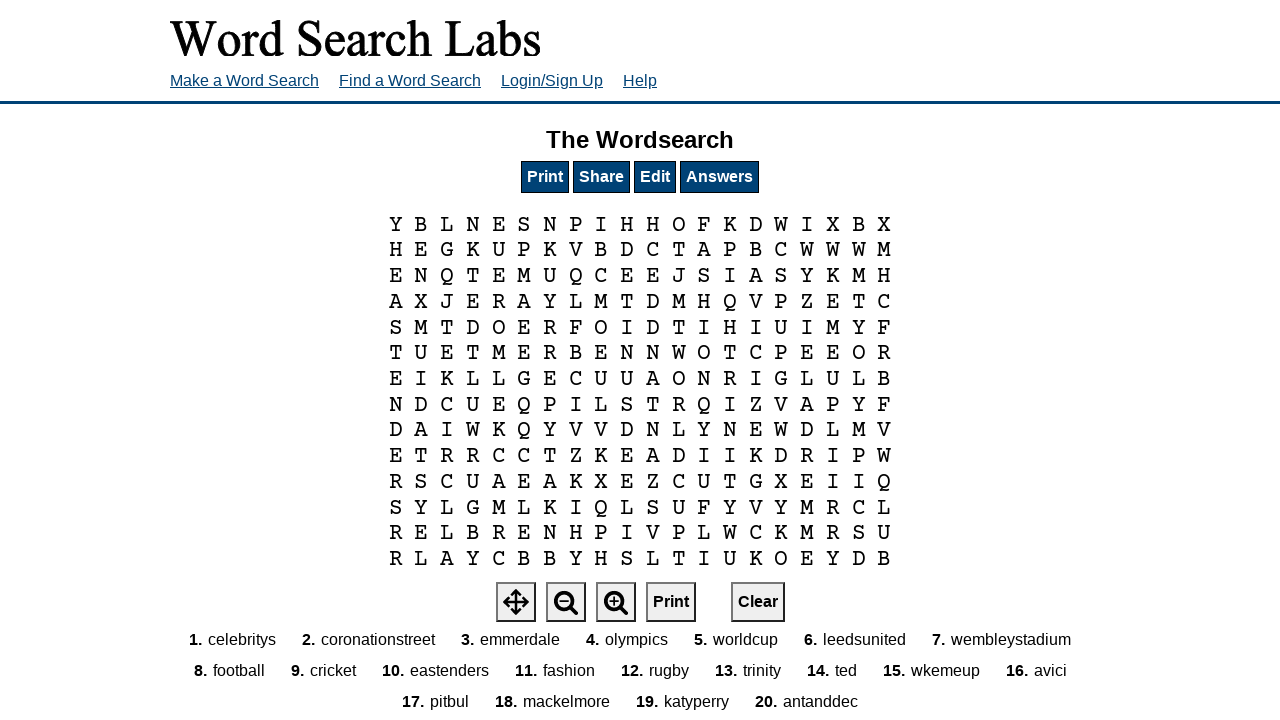

--- FILE ---
content_type: text/html; charset=utf-8
request_url: https://wordsearchlabs.com/view/4075
body_size: 5896
content:

<!DOCTYPE html>
<html>
<head>
    <meta charset="utf-8" />
    <title>The Wordsearch - Word Search Labs</title>
    <meta name="viewport" content="width=device-width, initial-scale=1, shrink-to-fit=no">
    <meta name="description" content="A word search with celebritys; coronationstreet; emmerdale; olympics; worldcup; leedsunited; wembleystadium; football; cricket; eastenders; fashion; rugby; trinity; ted; wkemeup; avici; pitbul; mackelmore; katyperry; antanddec">
    

<link rel="stylesheet" href="/static/1763953509/CACHE/css/output.802c3d4d5a9d.css" type="text/css">


	<link rel="icon" href="/static/1763953509/favicon.ico" />
	<link rel="icon" href="/.well-known/favicon.svg" type="image/svg+xml">
	<link rel="manifest" href="/.well-known/site.webmanifest">
	<link rel="apple-touch-icon" href="/.well-known/apple.png">

    <meta property="og:title" content="The Wordsearch - Word Search Labs" />
    <meta property="og:description" content="A word search with celebritys; coronationstreet; emmerdale; olympics; worldcup; leedsunited; wembleystadium; football; cricket; eastenders; fashion; rugby; trinity; ted; wkemeup; avici; pitbul; mackelmore; katyperry; antanddec" />
    <meta property="og:site_name" content="WordSearchLabs.com" />
    <meta property="og:type" content="website" />
    <meta property="og:url" content="https://wordsearchlabs.com/view/4075" />
    <meta property="og:image" content="https://wordsearchlabs.com/static/1763953509/favicon.svg" />
    <meta property="og:image:type" content="image/svg+xml" />

    
        <link rel="alternate" type="application/json+oembed" href="https://wordsearchlabs.com/oembed?url=https%3A//wordsearchlabs.com/embed/4075&format=json" title="The Wordsearch oEmbed URL" />
        <link rel="alternate" type="text/xml+oembed" href="https://wordsearchlabs.com/oembed?url=https%3A//wordsearchlabs.com/embed/4075&format=xml" title="The Wordsearch oEmbed URL" />
    


    
    <link rel="canonical" href="/view/4075" />
    <script>PAGE = "VIEW";</script>

    
    
    <script></script>
</head>
<body class="view">
    <script>document.documentElement.className += (window.self == window.top ? " " : " framed");</script>
    
        <div id="everything">
            <div id="header">
                <a href="/"><img src="/static/1763953509/img/logo.svg" alt="Word Search Labs"/></a>
                <nav id="nav">
                    <a href="/">Make a Word Search</a>
                    <a href="/browse">Find a Word Search</a>
                    
                        <a  href="/account/login">Login/Sign Up</a>
                    
                    <a href="/about">Help</a>
                </nav>
            </div>
            <div id="content">
                
</div> <!-- end the #content block -->
<div id="wide-inner-content">
    

    <h2 id="wordsearch-title">The Wordsearch</h2>

    <div id="wordsearch-control">
        <button type="button" class="button" onclick="window.print()">Print</button>
        <button id="share-button" type="button" class="button">Share</button>
        
            <a class="button" href="/edit/4075">Edit</a>
        
        
            <a class="button" href="/authenticate/4075?next=/view/4075">Answers</a>
        
    </div>
</div>



    <div style="">
        <svg class="playable" viewBox="-10.0 -10.0 420 420" xmlns="http://www.w3.org/2000/svg" style="width:540px;"><rect id="cursor" fill="#dddddd" rx="7.0" x="-100" y="-100" height="10" width="10" stroke="black" stroke-width="1" stroke-dasharray="5,5" /><g id='svg-answers'></g><g id="svg-grid" text-anchor="middle" font-family="'Courier New', courier, monospace" font-size="18"><text x="10.0" y="10.0"><tspan data-row="0" data-col="0" dy=".3em" x="10.0" y="10.0">Y</tspan><tspan data-row="0" data-col="1" dy=".3em" x="30.0" y="10.0">B</tspan><tspan data-row="0" data-col="2" dy=".3em" x="50.0" y="10.0">L</tspan><tspan data-row="0" data-col="3" dy=".3em" x="70.0" y="10.0">N</tspan><tspan data-row="0" data-col="4" dy=".3em" x="90.0" y="10.0">E</tspan><tspan data-row="0" data-col="5" dy=".3em" x="110.0" y="10.0">S</tspan><tspan data-row="0" data-col="6" dy=".3em" x="130.0" y="10.0">N</tspan><tspan data-row="0" data-col="7" dy=".3em" x="150.0" y="10.0">P</tspan><tspan data-row="0" data-col="8" dy=".3em" x="170.0" y="10.0">I</tspan><tspan data-row="0" data-col="9" dy=".3em" x="190.0" y="10.0">H</tspan><tspan data-row="0" data-col="10" dy=".3em" x="210.0" y="10.0">H</tspan><tspan data-row="0" data-col="11" dy=".3em" x="230.0" y="10.0">O</tspan><tspan data-row="0" data-col="12" dy=".3em" x="250.0" y="10.0">F</tspan><tspan data-row="0" data-col="13" dy=".3em" x="270.0" y="10.0">K</tspan><tspan data-row="0" data-col="14" dy=".3em" x="290.0" y="10.0">D</tspan><tspan data-row="0" data-col="15" dy=".3em" x="310.0" y="10.0">W</tspan><tspan data-row="0" data-col="16" dy=".3em" x="330.0" y="10.0">I</tspan><tspan data-row="0" data-col="17" dy=".3em" x="350.0" y="10.0">X</tspan><tspan data-row="0" data-col="18" dy=".3em" x="370.0" y="10.0">B</tspan><tspan data-row="0" data-col="19" dy=".3em" x="390.0" y="10.0">X</tspan></text>
<text x="10.0" y="30.0"><tspan data-row="1" data-col="0" dy=".3em" x="10.0" y="30.0">H</tspan><tspan data-row="1" data-col="1" dy=".3em" x="30.0" y="30.0">E</tspan><tspan data-row="1" data-col="2" dy=".3em" x="50.0" y="30.0">G</tspan><tspan data-row="1" data-col="3" dy=".3em" x="70.0" y="30.0">K</tspan><tspan data-row="1" data-col="4" dy=".3em" x="90.0" y="30.0">U</tspan><tspan data-row="1" data-col="5" dy=".3em" x="110.0" y="30.0">P</tspan><tspan data-row="1" data-col="6" dy=".3em" x="130.0" y="30.0">K</tspan><tspan data-row="1" data-col="7" dy=".3em" x="150.0" y="30.0">V</tspan><tspan data-row="1" data-col="8" dy=".3em" x="170.0" y="30.0">B</tspan><tspan data-row="1" data-col="9" dy=".3em" x="190.0" y="30.0">D</tspan><tspan data-row="1" data-col="10" dy=".3em" x="210.0" y="30.0">C</tspan><tspan data-row="1" data-col="11" dy=".3em" x="230.0" y="30.0">T</tspan><tspan data-row="1" data-col="12" dy=".3em" x="250.0" y="30.0">A</tspan><tspan data-row="1" data-col="13" dy=".3em" x="270.0" y="30.0">P</tspan><tspan data-row="1" data-col="14" dy=".3em" x="290.0" y="30.0">B</tspan><tspan data-row="1" data-col="15" dy=".3em" x="310.0" y="30.0">C</tspan><tspan data-row="1" data-col="16" dy=".3em" x="330.0" y="30.0">W</tspan><tspan data-row="1" data-col="17" dy=".3em" x="350.0" y="30.0">W</tspan><tspan data-row="1" data-col="18" dy=".3em" x="370.0" y="30.0">W</tspan><tspan data-row="1" data-col="19" dy=".3em" x="390.0" y="30.0">M</tspan></text>
<text x="10.0" y="50.0"><tspan data-row="2" data-col="0" dy=".3em" x="10.0" y="50.0">E</tspan><tspan data-row="2" data-col="1" dy=".3em" x="30.0" y="50.0">N</tspan><tspan data-row="2" data-col="2" dy=".3em" x="50.0" y="50.0">Q</tspan><tspan data-row="2" data-col="3" dy=".3em" x="70.0" y="50.0">T</tspan><tspan data-row="2" data-col="4" dy=".3em" x="90.0" y="50.0">E</tspan><tspan data-row="2" data-col="5" dy=".3em" x="110.0" y="50.0">M</tspan><tspan data-row="2" data-col="6" dy=".3em" x="130.0" y="50.0">U</tspan><tspan data-row="2" data-col="7" dy=".3em" x="150.0" y="50.0">Q</tspan><tspan data-row="2" data-col="8" dy=".3em" x="170.0" y="50.0">C</tspan><tspan data-row="2" data-col="9" dy=".3em" x="190.0" y="50.0">E</tspan><tspan data-row="2" data-col="10" dy=".3em" x="210.0" y="50.0">E</tspan><tspan data-row="2" data-col="11" dy=".3em" x="230.0" y="50.0">J</tspan><tspan data-row="2" data-col="12" dy=".3em" x="250.0" y="50.0">S</tspan><tspan data-row="2" data-col="13" dy=".3em" x="270.0" y="50.0">I</tspan><tspan data-row="2" data-col="14" dy=".3em" x="290.0" y="50.0">A</tspan><tspan data-row="2" data-col="15" dy=".3em" x="310.0" y="50.0">S</tspan><tspan data-row="2" data-col="16" dy=".3em" x="330.0" y="50.0">Y</tspan><tspan data-row="2" data-col="17" dy=".3em" x="350.0" y="50.0">K</tspan><tspan data-row="2" data-col="18" dy=".3em" x="370.0" y="50.0">M</tspan><tspan data-row="2" data-col="19" dy=".3em" x="390.0" y="50.0">H</tspan></text>
<text x="10.0" y="70.0"><tspan data-row="3" data-col="0" dy=".3em" x="10.0" y="70.0">A</tspan><tspan data-row="3" data-col="1" dy=".3em" x="30.0" y="70.0">X</tspan><tspan data-row="3" data-col="2" dy=".3em" x="50.0" y="70.0">J</tspan><tspan data-row="3" data-col="3" dy=".3em" x="70.0" y="70.0">E</tspan><tspan data-row="3" data-col="4" dy=".3em" x="90.0" y="70.0">R</tspan><tspan data-row="3" data-col="5" dy=".3em" x="110.0" y="70.0">A</tspan><tspan data-row="3" data-col="6" dy=".3em" x="130.0" y="70.0">Y</tspan><tspan data-row="3" data-col="7" dy=".3em" x="150.0" y="70.0">L</tspan><tspan data-row="3" data-col="8" dy=".3em" x="170.0" y="70.0">M</tspan><tspan data-row="3" data-col="9" dy=".3em" x="190.0" y="70.0">T</tspan><tspan data-row="3" data-col="10" dy=".3em" x="210.0" y="70.0">D</tspan><tspan data-row="3" data-col="11" dy=".3em" x="230.0" y="70.0">M</tspan><tspan data-row="3" data-col="12" dy=".3em" x="250.0" y="70.0">H</tspan><tspan data-row="3" data-col="13" dy=".3em" x="270.0" y="70.0">Q</tspan><tspan data-row="3" data-col="14" dy=".3em" x="290.0" y="70.0">V</tspan><tspan data-row="3" data-col="15" dy=".3em" x="310.0" y="70.0">P</tspan><tspan data-row="3" data-col="16" dy=".3em" x="330.0" y="70.0">Z</tspan><tspan data-row="3" data-col="17" dy=".3em" x="350.0" y="70.0">E</tspan><tspan data-row="3" data-col="18" dy=".3em" x="370.0" y="70.0">T</tspan><tspan data-row="3" data-col="19" dy=".3em" x="390.0" y="70.0">C</tspan></text>
<text x="10.0" y="90.0"><tspan data-row="4" data-col="0" dy=".3em" x="10.0" y="90.0">S</tspan><tspan data-row="4" data-col="1" dy=".3em" x="30.0" y="90.0">M</tspan><tspan data-row="4" data-col="2" dy=".3em" x="50.0" y="90.0">T</tspan><tspan data-row="4" data-col="3" dy=".3em" x="70.0" y="90.0">D</tspan><tspan data-row="4" data-col="4" dy=".3em" x="90.0" y="90.0">O</tspan><tspan data-row="4" data-col="5" dy=".3em" x="110.0" y="90.0">E</tspan><tspan data-row="4" data-col="6" dy=".3em" x="130.0" y="90.0">R</tspan><tspan data-row="4" data-col="7" dy=".3em" x="150.0" y="90.0">F</tspan><tspan data-row="4" data-col="8" dy=".3em" x="170.0" y="90.0">O</tspan><tspan data-row="4" data-col="9" dy=".3em" x="190.0" y="90.0">I</tspan><tspan data-row="4" data-col="10" dy=".3em" x="210.0" y="90.0">D</tspan><tspan data-row="4" data-col="11" dy=".3em" x="230.0" y="90.0">T</tspan><tspan data-row="4" data-col="12" dy=".3em" x="250.0" y="90.0">I</tspan><tspan data-row="4" data-col="13" dy=".3em" x="270.0" y="90.0">H</tspan><tspan data-row="4" data-col="14" dy=".3em" x="290.0" y="90.0">I</tspan><tspan data-row="4" data-col="15" dy=".3em" x="310.0" y="90.0">U</tspan><tspan data-row="4" data-col="16" dy=".3em" x="330.0" y="90.0">I</tspan><tspan data-row="4" data-col="17" dy=".3em" x="350.0" y="90.0">M</tspan><tspan data-row="4" data-col="18" dy=".3em" x="370.0" y="90.0">Y</tspan><tspan data-row="4" data-col="19" dy=".3em" x="390.0" y="90.0">F</tspan></text>
<text x="10.0" y="110.0"><tspan data-row="5" data-col="0" dy=".3em" x="10.0" y="110.0">T</tspan><tspan data-row="5" data-col="1" dy=".3em" x="30.0" y="110.0">U</tspan><tspan data-row="5" data-col="2" dy=".3em" x="50.0" y="110.0">E</tspan><tspan data-row="5" data-col="3" dy=".3em" x="70.0" y="110.0">T</tspan><tspan data-row="5" data-col="4" dy=".3em" x="90.0" y="110.0">M</tspan><tspan data-row="5" data-col="5" dy=".3em" x="110.0" y="110.0">E</tspan><tspan data-row="5" data-col="6" dy=".3em" x="130.0" y="110.0">R</tspan><tspan data-row="5" data-col="7" dy=".3em" x="150.0" y="110.0">B</tspan><tspan data-row="5" data-col="8" dy=".3em" x="170.0" y="110.0">E</tspan><tspan data-row="5" data-col="9" dy=".3em" x="190.0" y="110.0">N</tspan><tspan data-row="5" data-col="10" dy=".3em" x="210.0" y="110.0">N</tspan><tspan data-row="5" data-col="11" dy=".3em" x="230.0" y="110.0">W</tspan><tspan data-row="5" data-col="12" dy=".3em" x="250.0" y="110.0">O</tspan><tspan data-row="5" data-col="13" dy=".3em" x="270.0" y="110.0">T</tspan><tspan data-row="5" data-col="14" dy=".3em" x="290.0" y="110.0">C</tspan><tspan data-row="5" data-col="15" dy=".3em" x="310.0" y="110.0">P</tspan><tspan data-row="5" data-col="16" dy=".3em" x="330.0" y="110.0">E</tspan><tspan data-row="5" data-col="17" dy=".3em" x="350.0" y="110.0">E</tspan><tspan data-row="5" data-col="18" dy=".3em" x="370.0" y="110.0">O</tspan><tspan data-row="5" data-col="19" dy=".3em" x="390.0" y="110.0">R</tspan></text>
<text x="10.0" y="130.0"><tspan data-row="6" data-col="0" dy=".3em" x="10.0" y="130.0">E</tspan><tspan data-row="6" data-col="1" dy=".3em" x="30.0" y="130.0">I</tspan><tspan data-row="6" data-col="2" dy=".3em" x="50.0" y="130.0">K</tspan><tspan data-row="6" data-col="3" dy=".3em" x="70.0" y="130.0">L</tspan><tspan data-row="6" data-col="4" dy=".3em" x="90.0" y="130.0">L</tspan><tspan data-row="6" data-col="5" dy=".3em" x="110.0" y="130.0">G</tspan><tspan data-row="6" data-col="6" dy=".3em" x="130.0" y="130.0">E</tspan><tspan data-row="6" data-col="7" dy=".3em" x="150.0" y="130.0">C</tspan><tspan data-row="6" data-col="8" dy=".3em" x="170.0" y="130.0">U</tspan><tspan data-row="6" data-col="9" dy=".3em" x="190.0" y="130.0">U</tspan><tspan data-row="6" data-col="10" dy=".3em" x="210.0" y="130.0">A</tspan><tspan data-row="6" data-col="11" dy=".3em" x="230.0" y="130.0">O</tspan><tspan data-row="6" data-col="12" dy=".3em" x="250.0" y="130.0">N</tspan><tspan data-row="6" data-col="13" dy=".3em" x="270.0" y="130.0">R</tspan><tspan data-row="6" data-col="14" dy=".3em" x="290.0" y="130.0">I</tspan><tspan data-row="6" data-col="15" dy=".3em" x="310.0" y="130.0">G</tspan><tspan data-row="6" data-col="16" dy=".3em" x="330.0" y="130.0">L</tspan><tspan data-row="6" data-col="17" dy=".3em" x="350.0" y="130.0">U</tspan><tspan data-row="6" data-col="18" dy=".3em" x="370.0" y="130.0">L</tspan><tspan data-row="6" data-col="19" dy=".3em" x="390.0" y="130.0">B</tspan></text>
<text x="10.0" y="150.0"><tspan data-row="7" data-col="0" dy=".3em" x="10.0" y="150.0">N</tspan><tspan data-row="7" data-col="1" dy=".3em" x="30.0" y="150.0">D</tspan><tspan data-row="7" data-col="2" dy=".3em" x="50.0" y="150.0">C</tspan><tspan data-row="7" data-col="3" dy=".3em" x="70.0" y="150.0">U</tspan><tspan data-row="7" data-col="4" dy=".3em" x="90.0" y="150.0">E</tspan><tspan data-row="7" data-col="5" dy=".3em" x="110.0" y="150.0">Q</tspan><tspan data-row="7" data-col="6" dy=".3em" x="130.0" y="150.0">P</tspan><tspan data-row="7" data-col="7" dy=".3em" x="150.0" y="150.0">I</tspan><tspan data-row="7" data-col="8" dy=".3em" x="170.0" y="150.0">L</tspan><tspan data-row="7" data-col="9" dy=".3em" x="190.0" y="150.0">S</tspan><tspan data-row="7" data-col="10" dy=".3em" x="210.0" y="150.0">T</tspan><tspan data-row="7" data-col="11" dy=".3em" x="230.0" y="150.0">R</tspan><tspan data-row="7" data-col="12" dy=".3em" x="250.0" y="150.0">Q</tspan><tspan data-row="7" data-col="13" dy=".3em" x="270.0" y="150.0">I</tspan><tspan data-row="7" data-col="14" dy=".3em" x="290.0" y="150.0">Z</tspan><tspan data-row="7" data-col="15" dy=".3em" x="310.0" y="150.0">V</tspan><tspan data-row="7" data-col="16" dy=".3em" x="330.0" y="150.0">A</tspan><tspan data-row="7" data-col="17" dy=".3em" x="350.0" y="150.0">P</tspan><tspan data-row="7" data-col="18" dy=".3em" x="370.0" y="150.0">Y</tspan><tspan data-row="7" data-col="19" dy=".3em" x="390.0" y="150.0">F</tspan></text>
<text x="10.0" y="170.0"><tspan data-row="8" data-col="0" dy=".3em" x="10.0" y="170.0">D</tspan><tspan data-row="8" data-col="1" dy=".3em" x="30.0" y="170.0">A</tspan><tspan data-row="8" data-col="2" dy=".3em" x="50.0" y="170.0">I</tspan><tspan data-row="8" data-col="3" dy=".3em" x="70.0" y="170.0">W</tspan><tspan data-row="8" data-col="4" dy=".3em" x="90.0" y="170.0">K</tspan><tspan data-row="8" data-col="5" dy=".3em" x="110.0" y="170.0">Q</tspan><tspan data-row="8" data-col="6" dy=".3em" x="130.0" y="170.0">Y</tspan><tspan data-row="8" data-col="7" dy=".3em" x="150.0" y="170.0">V</tspan><tspan data-row="8" data-col="8" dy=".3em" x="170.0" y="170.0">V</tspan><tspan data-row="8" data-col="9" dy=".3em" x="190.0" y="170.0">D</tspan><tspan data-row="8" data-col="10" dy=".3em" x="210.0" y="170.0">N</tspan><tspan data-row="8" data-col="11" dy=".3em" x="230.0" y="170.0">L</tspan><tspan data-row="8" data-col="12" dy=".3em" x="250.0" y="170.0">Y</tspan><tspan data-row="8" data-col="13" dy=".3em" x="270.0" y="170.0">N</tspan><tspan data-row="8" data-col="14" dy=".3em" x="290.0" y="170.0">E</tspan><tspan data-row="8" data-col="15" dy=".3em" x="310.0" y="170.0">W</tspan><tspan data-row="8" data-col="16" dy=".3em" x="330.0" y="170.0">D</tspan><tspan data-row="8" data-col="17" dy=".3em" x="350.0" y="170.0">L</tspan><tspan data-row="8" data-col="18" dy=".3em" x="370.0" y="170.0">M</tspan><tspan data-row="8" data-col="19" dy=".3em" x="390.0" y="170.0">V</tspan></text>
<text x="10.0" y="190.0"><tspan data-row="9" data-col="0" dy=".3em" x="10.0" y="190.0">E</tspan><tspan data-row="9" data-col="1" dy=".3em" x="30.0" y="190.0">T</tspan><tspan data-row="9" data-col="2" dy=".3em" x="50.0" y="190.0">R</tspan><tspan data-row="9" data-col="3" dy=".3em" x="70.0" y="190.0">R</tspan><tspan data-row="9" data-col="4" dy=".3em" x="90.0" y="190.0">C</tspan><tspan data-row="9" data-col="5" dy=".3em" x="110.0" y="190.0">C</tspan><tspan data-row="9" data-col="6" dy=".3em" x="130.0" y="190.0">T</tspan><tspan data-row="9" data-col="7" dy=".3em" x="150.0" y="190.0">Z</tspan><tspan data-row="9" data-col="8" dy=".3em" x="170.0" y="190.0">K</tspan><tspan data-row="9" data-col="9" dy=".3em" x="190.0" y="190.0">E</tspan><tspan data-row="9" data-col="10" dy=".3em" x="210.0" y="190.0">A</tspan><tspan data-row="9" data-col="11" dy=".3em" x="230.0" y="190.0">D</tspan><tspan data-row="9" data-col="12" dy=".3em" x="250.0" y="190.0">I</tspan><tspan data-row="9" data-col="13" dy=".3em" x="270.0" y="190.0">I</tspan><tspan data-row="9" data-col="14" dy=".3em" x="290.0" y="190.0">K</tspan><tspan data-row="9" data-col="15" dy=".3em" x="310.0" y="190.0">D</tspan><tspan data-row="9" data-col="16" dy=".3em" x="330.0" y="190.0">R</tspan><tspan data-row="9" data-col="17" dy=".3em" x="350.0" y="190.0">I</tspan><tspan data-row="9" data-col="18" dy=".3em" x="370.0" y="190.0">P</tspan><tspan data-row="9" data-col="19" dy=".3em" x="390.0" y="190.0">W</tspan></text>
<text x="10.0" y="210.0"><tspan data-row="10" data-col="0" dy=".3em" x="10.0" y="210.0">R</tspan><tspan data-row="10" data-col="1" dy=".3em" x="30.0" y="210.0">S</tspan><tspan data-row="10" data-col="2" dy=".3em" x="50.0" y="210.0">C</tspan><tspan data-row="10" data-col="3" dy=".3em" x="70.0" y="210.0">U</tspan><tspan data-row="10" data-col="4" dy=".3em" x="90.0" y="210.0">A</tspan><tspan data-row="10" data-col="5" dy=".3em" x="110.0" y="210.0">E</tspan><tspan data-row="10" data-col="6" dy=".3em" x="130.0" y="210.0">A</tspan><tspan data-row="10" data-col="7" dy=".3em" x="150.0" y="210.0">K</tspan><tspan data-row="10" data-col="8" dy=".3em" x="170.0" y="210.0">X</tspan><tspan data-row="10" data-col="9" dy=".3em" x="190.0" y="210.0">E</tspan><tspan data-row="10" data-col="10" dy=".3em" x="210.0" y="210.0">Z</tspan><tspan data-row="10" data-col="11" dy=".3em" x="230.0" y="210.0">C</tspan><tspan data-row="10" data-col="12" dy=".3em" x="250.0" y="210.0">U</tspan><tspan data-row="10" data-col="13" dy=".3em" x="270.0" y="210.0">T</tspan><tspan data-row="10" data-col="14" dy=".3em" x="290.0" y="210.0">G</tspan><tspan data-row="10" data-col="15" dy=".3em" x="310.0" y="210.0">X</tspan><tspan data-row="10" data-col="16" dy=".3em" x="330.0" y="210.0">E</tspan><tspan data-row="10" data-col="17" dy=".3em" x="350.0" y="210.0">I</tspan><tspan data-row="10" data-col="18" dy=".3em" x="370.0" y="210.0">I</tspan><tspan data-row="10" data-col="19" dy=".3em" x="390.0" y="210.0">Q</tspan></text>
<text x="10.0" y="230.0"><tspan data-row="11" data-col="0" dy=".3em" x="10.0" y="230.0">S</tspan><tspan data-row="11" data-col="1" dy=".3em" x="30.0" y="230.0">Y</tspan><tspan data-row="11" data-col="2" dy=".3em" x="50.0" y="230.0">L</tspan><tspan data-row="11" data-col="3" dy=".3em" x="70.0" y="230.0">G</tspan><tspan data-row="11" data-col="4" dy=".3em" x="90.0" y="230.0">M</tspan><tspan data-row="11" data-col="5" dy=".3em" x="110.0" y="230.0">L</tspan><tspan data-row="11" data-col="6" dy=".3em" x="130.0" y="230.0">K</tspan><tspan data-row="11" data-col="7" dy=".3em" x="150.0" y="230.0">I</tspan><tspan data-row="11" data-col="8" dy=".3em" x="170.0" y="230.0">Q</tspan><tspan data-row="11" data-col="9" dy=".3em" x="190.0" y="230.0">L</tspan><tspan data-row="11" data-col="10" dy=".3em" x="210.0" y="230.0">S</tspan><tspan data-row="11" data-col="11" dy=".3em" x="230.0" y="230.0">U</tspan><tspan data-row="11" data-col="12" dy=".3em" x="250.0" y="230.0">F</tspan><tspan data-row="11" data-col="13" dy=".3em" x="270.0" y="230.0">Y</tspan><tspan data-row="11" data-col="14" dy=".3em" x="290.0" y="230.0">V</tspan><tspan data-row="11" data-col="15" dy=".3em" x="310.0" y="230.0">Y</tspan><tspan data-row="11" data-col="16" dy=".3em" x="330.0" y="230.0">M</tspan><tspan data-row="11" data-col="17" dy=".3em" x="350.0" y="230.0">R</tspan><tspan data-row="11" data-col="18" dy=".3em" x="370.0" y="230.0">C</tspan><tspan data-row="11" data-col="19" dy=".3em" x="390.0" y="230.0">L</tspan></text>
<text x="10.0" y="250.0"><tspan data-row="12" data-col="0" dy=".3em" x="10.0" y="250.0">R</tspan><tspan data-row="12" data-col="1" dy=".3em" x="30.0" y="250.0">E</tspan><tspan data-row="12" data-col="2" dy=".3em" x="50.0" y="250.0">L</tspan><tspan data-row="12" data-col="3" dy=".3em" x="70.0" y="250.0">B</tspan><tspan data-row="12" data-col="4" dy=".3em" x="90.0" y="250.0">R</tspan><tspan data-row="12" data-col="5" dy=".3em" x="110.0" y="250.0">E</tspan><tspan data-row="12" data-col="6" dy=".3em" x="130.0" y="250.0">N</tspan><tspan data-row="12" data-col="7" dy=".3em" x="150.0" y="250.0">H</tspan><tspan data-row="12" data-col="8" dy=".3em" x="170.0" y="250.0">P</tspan><tspan data-row="12" data-col="9" dy=".3em" x="190.0" y="250.0">I</tspan><tspan data-row="12" data-col="10" dy=".3em" x="210.0" y="250.0">V</tspan><tspan data-row="12" data-col="11" dy=".3em" x="230.0" y="250.0">P</tspan><tspan data-row="12" data-col="12" dy=".3em" x="250.0" y="250.0">L</tspan><tspan data-row="12" data-col="13" dy=".3em" x="270.0" y="250.0">W</tspan><tspan data-row="12" data-col="14" dy=".3em" x="290.0" y="250.0">C</tspan><tspan data-row="12" data-col="15" dy=".3em" x="310.0" y="250.0">K</tspan><tspan data-row="12" data-col="16" dy=".3em" x="330.0" y="250.0">M</tspan><tspan data-row="12" data-col="17" dy=".3em" x="350.0" y="250.0">R</tspan><tspan data-row="12" data-col="18" dy=".3em" x="370.0" y="250.0">S</tspan><tspan data-row="12" data-col="19" dy=".3em" x="390.0" y="250.0">U</tspan></text>
<text x="10.0" y="270.0"><tspan data-row="13" data-col="0" dy=".3em" x="10.0" y="270.0">R</tspan><tspan data-row="13" data-col="1" dy=".3em" x="30.0" y="270.0">L</tspan><tspan data-row="13" data-col="2" dy=".3em" x="50.0" y="270.0">A</tspan><tspan data-row="13" data-col="3" dy=".3em" x="70.0" y="270.0">Y</tspan><tspan data-row="13" data-col="4" dy=".3em" x="90.0" y="270.0">C</tspan><tspan data-row="13" data-col="5" dy=".3em" x="110.0" y="270.0">B</tspan><tspan data-row="13" data-col="6" dy=".3em" x="130.0" y="270.0">B</tspan><tspan data-row="13" data-col="7" dy=".3em" x="150.0" y="270.0">Y</tspan><tspan data-row="13" data-col="8" dy=".3em" x="170.0" y="270.0">H</tspan><tspan data-row="13" data-col="9" dy=".3em" x="190.0" y="270.0">S</tspan><tspan data-row="13" data-col="10" dy=".3em" x="210.0" y="270.0">L</tspan><tspan data-row="13" data-col="11" dy=".3em" x="230.0" y="270.0">T</tspan><tspan data-row="13" data-col="12" dy=".3em" x="250.0" y="270.0">I</tspan><tspan data-row="13" data-col="13" dy=".3em" x="270.0" y="270.0">U</tspan><tspan data-row="13" data-col="14" dy=".3em" x="290.0" y="270.0">K</tspan><tspan data-row="13" data-col="15" dy=".3em" x="310.0" y="270.0">O</tspan><tspan data-row="13" data-col="16" dy=".3em" x="330.0" y="270.0">E</tspan><tspan data-row="13" data-col="17" dy=".3em" x="350.0" y="270.0">Y</tspan><tspan data-row="13" data-col="18" dy=".3em" x="370.0" y="270.0">D</tspan><tspan data-row="13" data-col="19" dy=".3em" x="390.0" y="270.0">B</tspan></text>
<text x="10.0" y="290.0"><tspan data-row="14" data-col="0" dy=".3em" x="10.0" y="290.0">J</tspan><tspan data-row="14" data-col="1" dy=".3em" x="30.0" y="290.0">B</tspan><tspan data-row="14" data-col="2" dy=".3em" x="50.0" y="290.0">B</tspan><tspan data-row="14" data-col="3" dy=".3em" x="70.0" y="290.0">C</tspan><tspan data-row="14" data-col="4" dy=".3em" x="90.0" y="290.0">O</tspan><tspan data-row="14" data-col="5" dy=".3em" x="110.0" y="290.0">R</tspan><tspan data-row="14" data-col="6" dy=".3em" x="130.0" y="290.0">O</tspan><tspan data-row="14" data-col="7" dy=".3em" x="150.0" y="290.0">N</tspan><tspan data-row="14" data-col="8" dy=".3em" x="170.0" y="290.0">A</tspan><tspan data-row="14" data-col="9" dy=".3em" x="190.0" y="290.0">T</tspan><tspan data-row="14" data-col="10" dy=".3em" x="210.0" y="290.0">I</tspan><tspan data-row="14" data-col="11" dy=".3em" x="230.0" y="290.0">O</tspan><tspan data-row="14" data-col="12" dy=".3em" x="250.0" y="290.0">N</tspan><tspan data-row="14" data-col="13" dy=".3em" x="270.0" y="290.0">S</tspan><tspan data-row="14" data-col="14" dy=".3em" x="290.0" y="290.0">T</tspan><tspan data-row="14" data-col="15" dy=".3em" x="310.0" y="290.0">R</tspan><tspan data-row="14" data-col="16" dy=".3em" x="330.0" y="290.0">E</tspan><tspan data-row="14" data-col="17" dy=".3em" x="350.0" y="290.0">E</tspan><tspan data-row="14" data-col="18" dy=".3em" x="370.0" y="290.0">T</tspan><tspan data-row="14" data-col="19" dy=".3em" x="390.0" y="290.0">T</tspan></text>
<text x="10.0" y="310.0"><tspan data-row="15" data-col="0" dy=".3em" x="10.0" y="310.0">N</tspan><tspan data-row="15" data-col="1" dy=".3em" x="30.0" y="310.0">M</tspan><tspan data-row="15" data-col="2" dy=".3em" x="50.0" y="310.0">T</tspan><tspan data-row="15" data-col="3" dy=".3em" x="70.0" y="310.0">T</tspan><tspan data-row="15" data-col="4" dy=".3em" x="90.0" y="310.0">G</tspan><tspan data-row="15" data-col="5" dy=".3em" x="110.0" y="310.0">I</tspan><tspan data-row="15" data-col="6" dy=".3em" x="130.0" y="310.0">V</tspan><tspan data-row="15" data-col="7" dy=".3em" x="150.0" y="310.0">I</tspan><tspan data-row="15" data-col="8" dy=".3em" x="170.0" y="310.0">O</tspan><tspan data-row="15" data-col="9" dy=".3em" x="190.0" y="310.0">J</tspan><tspan data-row="15" data-col="10" dy=".3em" x="210.0" y="310.0">R</tspan><tspan data-row="15" data-col="11" dy=".3em" x="230.0" y="310.0">B</tspan><tspan data-row="15" data-col="12" dy=".3em" x="250.0" y="310.0">G</tspan><tspan data-row="15" data-col="13" dy=".3em" x="270.0" y="310.0">B</tspan><tspan data-row="15" data-col="14" dy=".3em" x="290.0" y="310.0">Z</tspan><tspan data-row="15" data-col="15" dy=".3em" x="310.0" y="310.0">X</tspan><tspan data-row="15" data-col="16" dy=".3em" x="330.0" y="310.0">D</tspan><tspan data-row="15" data-col="17" dy=".3em" x="350.0" y="310.0">L</tspan><tspan data-row="15" data-col="18" dy=".3em" x="370.0" y="310.0">B</tspan><tspan data-row="15" data-col="19" dy=".3em" x="390.0" y="310.0">I</tspan></text>
<text x="10.0" y="330.0"><tspan data-row="16" data-col="0" dy=".3em" x="10.0" y="330.0">A</tspan><tspan data-row="16" data-col="1" dy=".3em" x="30.0" y="330.0">E</tspan><tspan data-row="16" data-col="2" dy=".3em" x="50.0" y="330.0">O</tspan><tspan data-row="16" data-col="3" dy=".3em" x="70.0" y="330.0">M</tspan><tspan data-row="16" data-col="4" dy=".3em" x="90.0" y="330.0">N</tspan><tspan data-row="16" data-col="5" dy=".3em" x="110.0" y="330.0">T</tspan><tspan data-row="16" data-col="6" dy=".3em" x="130.0" y="330.0">V</tspan><tspan data-row="16" data-col="7" dy=".3em" x="150.0" y="330.0">I</tspan><tspan data-row="16" data-col="8" dy=".3em" x="170.0" y="330.0">J</tspan><tspan data-row="16" data-col="9" dy=".3em" x="190.0" y="330.0">S</tspan><tspan data-row="16" data-col="10" dy=".3em" x="210.0" y="330.0">I</tspan><tspan data-row="16" data-col="11" dy=".3em" x="230.0" y="330.0">U</tspan><tspan data-row="16" data-col="12" dy=".3em" x="250.0" y="330.0">T</tspan><tspan data-row="16" data-col="13" dy=".3em" x="270.0" y="330.0">O</tspan><tspan data-row="16" data-col="14" dy=".3em" x="290.0" y="330.0">U</tspan><tspan data-row="16" data-col="15" dy=".3em" x="310.0" y="330.0">M</tspan><tspan data-row="16" data-col="16" dy=".3em" x="330.0" y="330.0">S</tspan><tspan data-row="16" data-col="17" dy=".3em" x="350.0" y="330.0">K</tspan><tspan data-row="16" data-col="18" dy=".3em" x="370.0" y="330.0">Z</tspan><tspan data-row="16" data-col="19" dy=".3em" x="390.0" y="330.0">P</tspan></text>
<text x="10.0" y="350.0"><tspan data-row="17" data-col="0" dy=".3em" x="10.0" y="350.0">E</tspan><tspan data-row="17" data-col="1" dy=".3em" x="30.0" y="350.0">W</tspan><tspan data-row="17" data-col="2" dy=".3em" x="50.0" y="350.0">O</tspan><tspan data-row="17" data-col="3" dy=".3em" x="70.0" y="350.0">A</tspan><tspan data-row="17" data-col="4" dy=".3em" x="90.0" y="350.0">H</tspan><tspan data-row="17" data-col="5" dy=".3em" x="110.0" y="350.0">Y</tspan><tspan data-row="17" data-col="6" dy=".3em" x="130.0" y="350.0">V</tspan><tspan data-row="17" data-col="7" dy=".3em" x="150.0" y="350.0">F</tspan><tspan data-row="17" data-col="8" dy=".3em" x="170.0" y="350.0">J</tspan><tspan data-row="17" data-col="9" dy=".3em" x="190.0" y="350.0">T</tspan><tspan data-row="17" data-col="10" dy=".3em" x="210.0" y="350.0">W</tspan><tspan data-row="17" data-col="11" dy=".3em" x="230.0" y="350.0">D</tspan><tspan data-row="17" data-col="12" dy=".3em" x="250.0" y="350.0">Q</tspan><tspan data-row="17" data-col="13" dy=".3em" x="270.0" y="350.0">J</tspan><tspan data-row="17" data-col="14" dy=".3em" x="290.0" y="350.0">J</tspan><tspan data-row="17" data-col="15" dy=".3em" x="310.0" y="350.0">S</tspan><tspan data-row="17" data-col="16" dy=".3em" x="330.0" y="350.0">K</tspan><tspan data-row="17" data-col="17" dy=".3em" x="350.0" y="350.0">M</tspan><tspan data-row="17" data-col="18" dy=".3em" x="370.0" y="350.0">O</tspan><tspan data-row="17" data-col="19" dy=".3em" x="390.0" y="350.0">J</tspan></text>
<text x="10.0" y="370.0"><tspan data-row="18" data-col="0" dy=".3em" x="10.0" y="370.0">O</tspan><tspan data-row="18" data-col="1" dy=".3em" x="30.0" y="370.0">X</tspan><tspan data-row="18" data-col="2" dy=".3em" x="50.0" y="370.0">F</tspan><tspan data-row="18" data-col="3" dy=".3em" x="70.0" y="370.0">U</tspan><tspan data-row="18" data-col="4" dy=".3em" x="90.0" y="370.0">E</tspan><tspan data-row="18" data-col="5" dy=".3em" x="110.0" y="370.0">S</tspan><tspan data-row="18" data-col="6" dy=".3em" x="130.0" y="370.0">J</tspan><tspan data-row="18" data-col="7" dy=".3em" x="150.0" y="370.0">Y</tspan><tspan data-row="18" data-col="8" dy=".3em" x="170.0" y="370.0">T</tspan><tspan data-row="18" data-col="9" dy=".3em" x="190.0" y="370.0">Q</tspan><tspan data-row="18" data-col="10" dy=".3em" x="210.0" y="370.0">E</tspan><tspan data-row="18" data-col="11" dy=".3em" x="230.0" y="370.0">D</tspan><tspan data-row="18" data-col="12" dy=".3em" x="250.0" y="370.0">I</tspan><tspan data-row="18" data-col="13" dy=".3em" x="270.0" y="370.0">T</tspan><tspan data-row="18" data-col="14" dy=".3em" x="290.0" y="370.0">Y</tspan><tspan data-row="18" data-col="15" dy=".3em" x="310.0" y="370.0">G</tspan><tspan data-row="18" data-col="16" dy=".3em" x="330.0" y="370.0">Y</tspan><tspan data-row="18" data-col="17" dy=".3em" x="350.0" y="370.0">M</tspan><tspan data-row="18" data-col="18" dy=".3em" x="370.0" y="370.0">G</tspan><tspan data-row="18" data-col="19" dy=".3em" x="390.0" y="370.0">F</tspan></text>
<text x="10.0" y="390.0"><tspan data-row="19" data-col="0" dy=".3em" x="10.0" y="390.0">O</tspan><tspan data-row="19" data-col="1" dy=".3em" x="30.0" y="390.0">L</tspan><tspan data-row="19" data-col="2" dy=".3em" x="50.0" y="390.0">U</tspan><tspan data-row="19" data-col="3" dy=".3em" x="70.0" y="390.0">R</tspan><tspan data-row="19" data-col="4" dy=".3em" x="90.0" y="390.0">Y</tspan><tspan data-row="19" data-col="5" dy=".3em" x="110.0" y="390.0">F</tspan><tspan data-row="19" data-col="6" dy=".3em" x="130.0" y="390.0">H</tspan><tspan data-row="19" data-col="7" dy=".3em" x="150.0" y="390.0">D</tspan><tspan data-row="19" data-col="8" dy=".3em" x="170.0" y="390.0">L</tspan><tspan data-row="19" data-col="9" dy=".3em" x="190.0" y="390.0">C</tspan><tspan data-row="19" data-col="10" dy=".3em" x="210.0" y="390.0">M</tspan><tspan data-row="19" data-col="11" dy=".3em" x="230.0" y="390.0">U</tspan><tspan data-row="19" data-col="12" dy=".3em" x="250.0" y="390.0">J</tspan><tspan data-row="19" data-col="13" dy=".3em" x="270.0" y="390.0">Q</tspan><tspan data-row="19" data-col="14" dy=".3em" x="290.0" y="390.0">D</tspan><tspan data-row="19" data-col="15" dy=".3em" x="310.0" y="390.0">C</tspan><tspan data-row="19" data-col="16" dy=".3em" x="330.0" y="390.0">R</tspan><tspan data-row="19" data-col="17" dy=".3em" x="350.0" y="390.0">E</tspan><tspan data-row="19" data-col="18" dy=".3em" x="370.0" y="390.0">F</tspan><tspan data-row="19" data-col="19" dy=".3em" x="390.0" y="390.0">V</tspan></text>
</g><g id='svg-placeholders'></g></svg>
    </div>
    
        </div><!-- close the everything div -->

        <div id="wordsearch-bottom">
            
                <div id="wordsearch-bar">
                    <button type="button" class="move-around" title="Move"></button>
                    <button type="button" class="zoom-out" title="Zoom out"></button>
                    <button type="button" class="zoom-in" title="Zoom in"></button>
                    <button type="button" class="print-button" title="Print">Print</button>
                    <button type="button" id="clear">Clear</button>
                </div>
            
    

    <div id="wordsearch-list" >
        
            <div class="wordsearch-item highlightable" data-index="0">
                <div class="wordsearch-number">1.</div><div class="wordsearch-clue">celebritys</div>
            </div>
        
            <div class="wordsearch-item highlightable" data-index="1">
                <div class="wordsearch-number">2.</div><div class="wordsearch-clue">coronationstreet</div>
            </div>
        
            <div class="wordsearch-item highlightable" data-index="2">
                <div class="wordsearch-number">3.</div><div class="wordsearch-clue">emmerdale</div>
            </div>
        
            <div class="wordsearch-item highlightable" data-index="3">
                <div class="wordsearch-number">4.</div><div class="wordsearch-clue">olympics</div>
            </div>
        
            <div class="wordsearch-item highlightable" data-index="4">
                <div class="wordsearch-number">5.</div><div class="wordsearch-clue">worldcup</div>
            </div>
        
            <div class="wordsearch-item highlightable" data-index="5">
                <div class="wordsearch-number">6.</div><div class="wordsearch-clue">leedsunited</div>
            </div>
        
            <div class="wordsearch-item highlightable" data-index="6">
                <div class="wordsearch-number">7.</div><div class="wordsearch-clue">wembleystadium</div>
            </div>
        
            <div class="wordsearch-item highlightable" data-index="7">
                <div class="wordsearch-number">8.</div><div class="wordsearch-clue">football</div>
            </div>
        
            <div class="wordsearch-item highlightable" data-index="8">
                <div class="wordsearch-number">9.</div><div class="wordsearch-clue">cricket</div>
            </div>
        
            <div class="wordsearch-item highlightable" data-index="9">
                <div class="wordsearch-number">10.</div><div class="wordsearch-clue">eastenders</div>
            </div>
        
            <div class="wordsearch-item highlightable" data-index="10">
                <div class="wordsearch-number">11.</div><div class="wordsearch-clue">fashion</div>
            </div>
        
            <div class="wordsearch-item highlightable" data-index="11">
                <div class="wordsearch-number">12.</div><div class="wordsearch-clue">rugby</div>
            </div>
        
            <div class="wordsearch-item highlightable" data-index="12">
                <div class="wordsearch-number">13.</div><div class="wordsearch-clue">trinity</div>
            </div>
        
            <div class="wordsearch-item highlightable" data-index="13">
                <div class="wordsearch-number">14.</div><div class="wordsearch-clue">ted</div>
            </div>
        
            <div class="wordsearch-item highlightable" data-index="14">
                <div class="wordsearch-number">15.</div><div class="wordsearch-clue">wkemeup</div>
            </div>
        
            <div class="wordsearch-item highlightable" data-index="15">
                <div class="wordsearch-number">16.</div><div class="wordsearch-clue">avici</div>
            </div>
        
            <div class="wordsearch-item highlightable" data-index="16">
                <div class="wordsearch-number">17.</div><div class="wordsearch-clue">pitbul</div>
            </div>
        
            <div class="wordsearch-item highlightable" data-index="17">
                <div class="wordsearch-number">18.</div><div class="wordsearch-clue">mackelmore</div>
            </div>
        
            <div class="wordsearch-item highlightable" data-index="18">
                <div class="wordsearch-number">19.</div><div class="wordsearch-clue">katyperry</div>
            </div>
        
            <div class="wordsearch-item highlightable" data-index="19">
                <div class="wordsearch-number">20.</div><div class="wordsearch-clue">antanddec</div>
            </div>
        
    </div>

    
        </div> <!-- close the wordsearch-bottom div -->
    


<div class="modal-wrapper" id="share-modal" style="display:none">
	<div class="modal">
		<button class="modal-close">Close</button>
        <h2>Share This Word Search</h2>
        
            <div id="share-box">
                <div class="share-block">
                    <label>URL</label>
                    <div>
                        <code><a target="_blank" href="https://wordsearchlabs.com/view/4075">https://wordsearchlabs.com/view/4075</a></code>
                        <button class="clippy" data-clipboard-text="https://wordsearchlabs.com/view/4075" type="button">Copy</button>
                        <a target="_blank" href="https://www.addtoany.com/share#url=https%3A//wordsearchlabs.com/view/4075&amp;title=The%20Wordsearch">Share</a>
                    </div>
                </div>
                <div class="share-block">
                    <label>Focus Mode URL</label>
                    <p class="form-help">This displays your word search with a minimal interface. <strong>Best for sharing with your students/players!</strong></p>
                    <div>
                        <code><a target="_blank" href="https://wordsearchlabs.com/embed/4075">https://wordsearchlabs.com/embed/4075</a></code>
                        <button class="clippy" data-clipboard-text="https://wordsearchlabs.com/embed/4075" type="button">Copy</button>
                        <a target="_blank" href="https://www.addtoany.com/share#url=https%3A//wordsearchlabs.com/embed/4075&amp;title=The%20Wordsearch">Share</a>
                    </div>
                </div>
                <div class="share-block">
                    <label>Embed Code</label>
                    <p class="form-help">For embedding on your own website.</p>
                    <div>
                        <code>&lt;iframe src=&quot;https://wordsearchlabs.com/embed/4075&quot; frameborder=&quot;0&quot; width=&quot;400&quot; height=&quot;500&quot;&gt;&lt;/iframe&gt;</code>
                        <button class="clippy" data-clipboard-text="&lt;iframe src=&quot;https://wordsearchlabs.com/embed/4075&quot; frameborder=&quot;0&quot; width=&quot;400&quot; height=&quot;500&quot;&gt;&lt;/iframe&gt;" type="button">Copy</button>
                    </div>
                </div>
            
            <div class="share-block">
                <label>Copy/Export Grid</label>
                <div>
                    <label>Type
                        <select name="image_type" id="image-type">
                            <option value="png">PNG</option>
                            <option value="text">Plain Text</option>
                            <option value="svg">SVG</option>
                        </select>
                    </label>
                    <label>Size
                        <select name="image_size" id="image-size">
                            <option value="large">Large</option>
                            <option selected value="">Medium</option>
                            <option value="small">Small</option>
                        </select>
                    </label>
                    
                </div>
                <div>
                    <button type="button" id="image-generate">Generate</button>
                </div>
                <div id="image-preview"></div>
            </div>
        </div>
	</div>
</div>

 <!-- the footer closes 2 divs, so we need to fake them -->
<div>
<div>

<script type="text/javascript">
    STAR_URL = "/static/1763953509/img/star.svg"
    WORDSEARCH_ID = 4075
    WORDS = [["C", "E", "L", "E", "B", "R", "I", "T", "Y", "S"], ["C", "O", "R", "O", "N", "A", "T", "I", "O", "N", "S", "T", "R", "E", "E", "T"], ["E", "M", "M", "E", "R", "D", "A", "L", "E"], ["O", "L", "Y", "M", "P", "I", "C", "S"], ["W", "O", "R", "L", "D", "C", "U", "P"], ["L", "E", "E", "D", "S", "U", "N", "I", "T", "E", "D"], ["W", "E", "M", "B", "L", "E", "Y", "S", "T", "A", "D", "I", "U", "M"], ["F", "O", "O", "T", "B", "A", "L", "L"], ["C", "R", "I", "C", "K", "E", "T"], ["E", "A", "S", "T", "E", "N", "D", "E", "R", "S"], ["F", "A", "S", "H", "I", "O", "N"], ["R", "U", "G", "B", "Y"], ["T", "R", "I", "N", "I", "T", "Y"], ["T", "E", "D"], ["W", "K", "E", "M", "E", "U", "P"], ["A", "V", "I", "C", "I"], ["P", "I", "T", "B", "U", "L"], ["M", "A", "C", "K", "E", "L", "M", "O", "R", "E"], ["K", "A", "T", "Y", "P", "E", "R", "R", "Y"], ["A", "N", "T", "A", "N", "D", "D", "E", "C"]];
    
        window.addEventListener('popstate', function(event) {
                window.location.reload()
        });
</script>

            </div>
        </div>
    



<script src="/static/1763953509/CACHE/js/output.57a31bbc8b46.js"></script>




</body>
</html>


--- FILE ---
content_type: image/svg+xml
request_url: https://wordsearchlabs.com/static/1763953509/img/logo.svg
body_size: 13399
content:
<svg width="739.312" height="70.964" viewBox="0 0 739.312 70.964" xmlns="http://www.w3.org/2000/svg"><g id="svgGroup" stroke-linecap="round" fill-rule="evenodd" font-size="9pt" stroke="#000" stroke-width="0.25mm" fill="black" style="stroke:#000;stroke-width:0.25mm;fill:black"><path d="M 72.51 3.223 L 92.285 3.223 L 92.285 5.029 Q 89.697 5.029 88.086 5.957 A 9.131 9.131 0 0 0 85.01 9.424 Q 84.033 11.133 81.934 17.578 L 63.477 70.947 L 61.523 70.947 L 46.436 28.613 L 31.445 70.947 L 29.688 70.947 L 10.01 15.967 Q 7.813 9.814 7.227 8.691 Q 6.25 6.836 4.565 5.933 A 9.715 9.715 0 0 0 0 5.029 L 0 3.223 L 24.512 3.223 L 24.512 5.029 L 23.34 5.029 Q 20.752 5.029 19.385 6.201 A 3.604 3.604 0 0 0 18.018 9.033 A 33.722 33.722 0 0 0 20.166 16.895 L 33.203 54.053 L 44.189 22.461 L 42.236 16.895 L 40.674 12.451 A 24.166 24.166 0 0 0 38.379 8.154 Q 37.744 7.227 36.816 6.592 Q 35.596 5.713 34.375 5.322 Q 33.447 5.029 31.445 5.029 L 31.445 3.223 L 57.227 3.223 L 57.227 5.029 L 55.469 5.029 Q 52.734 5.029 51.465 6.201 A 4.108 4.108 0 0 0 50.195 9.375 A 31.337 31.337 0 0 0 52.393 18.066 L 65.088 54.053 L 77.686 17.578 A 30.674 30.674 0 0 0 79.834 9.18 Q 79.834 8.057 79.126 7.08 Q 78.418 6.104 77.344 5.713 Q 75.488 5.029 72.51 5.029 L 72.51 3.223 Z M 295.41 1.709 L 297.217 1.709 L 297.217 24.609 L 295.41 24.609 Q 294.531 18.018 292.261 14.111 A 16.385 16.385 0 0 0 285.791 7.91 A 17.897 17.897 0 0 0 277.1 5.615 A 11.822 11.822 0 0 0 268.701 8.716 A 9.434 9.434 0 0 0 265.381 15.771 Q 265.381 18.799 267.48 21.289 Q 270.508 24.951 281.885 31.055 A 99.538 99.538 0 0 1 294.556 38.696 A 18.637 18.637 0 0 1 299.78 44.971 Q 301.611 48.584 301.611 52.539 Q 301.611 60.059 295.776 65.503 A 21.131 21.131 0 0 1 280.762 70.947 A 31.784 31.784 0 0 1 275.342 70.508 A 55.33 55.33 0 0 1 269.067 68.726 A 28.133 28.133 0 0 0 263.037 67.188 Q 261.816 67.188 261.108 67.92 A 5.833 5.833 0 0 0 260.059 70.947 L 258.252 70.947 L 258.252 48.242 L 260.059 48.242 A 32.092 32.092 0 0 0 263.477 58.911 A 16.418 16.418 0 0 0 270.044 64.795 A 20.362 20.362 0 0 0 279.736 67.139 Q 285.84 67.139 289.38 63.916 Q 292.92 60.693 292.92 56.299 Q 292.92 53.857 291.577 51.367 A 14.697 14.697 0 0 0 287.402 46.729 A 119.72 119.72 0 0 0 277.002 40.503 Q 268.506 35.742 264.917 32.91 A 20.48 20.48 0 0 1 259.473 26.66 A 15.505 15.505 0 0 1 257.617 19.141 Q 257.617 12.012 263.086 6.86 Q 268.555 1.709 277.002 1.709 Q 282.275 1.709 288.184 4.297 A 11.504 11.504 0 0 0 292.041 5.518 A 2.909 2.909 0 0 0 294.116 4.761 A 6.041 6.041 0 0 0 295.41 1.709 Z M 487.451 0 L 489.697 0 L 489.697 32.715 Q 495.117 26.758 498.291 25.073 A 13.434 13.434 0 0 1 504.639 23.389 A 10.428 10.428 0 0 1 511.182 25.488 A 12.399 12.399 0 0 1 515.234 32.08 A 46.684 46.684 0 0 1 516.162 43.506 L 516.162 59.326 A 16.535 16.535 0 0 0 516.846 65.137 Q 517.334 66.309 518.506 66.992 A 9.351 9.351 0 0 0 522.803 67.676 L 522.803 69.434 L 500.83 69.434 L 500.83 67.676 L 501.855 67.676 A 7.32 7.32 0 0 0 506.201 66.724 Q 507.422 65.771 507.91 63.916 A 38.737 38.737 0 0 0 508.057 59.326 L 508.057 43.506 A 38.007 38.007 0 0 0 507.3 33.887 Q 506.543 31.592 504.883 30.444 A 6.867 6.867 0 0 0 500.879 29.297 A 11.297 11.297 0 0 0 495.898 30.566 A 23.758 23.758 0 0 0 489.697 35.693 L 489.697 59.326 A 18.402 18.402 0 0 0 490.21 65.039 A 4.169 4.169 0 0 0 492.114 66.919 A 10.879 10.879 0 0 0 496.924 67.676 L 496.924 69.434 L 474.756 69.434 L 474.756 67.676 Q 477.734 67.676 479.443 66.748 Q 480.42 66.26 481.006 64.893 A 16.861 16.861 0 0 0 481.592 59.326 L 481.592 18.848 A 67.505 67.505 0 0 0 481.226 9.424 A 4.205 4.205 0 0 0 480.103 7.031 A 3.051 3.051 0 0 0 478.076 6.396 A 11.916 11.916 0 0 0 474.756 7.178 L 474.072 5.469 L 487.451 0 Z M 605.762 51.123 L 607.373 51.465 L 601.709 69.434 L 550.439 69.434 L 550.439 67.627 L 552.93 67.627 Q 557.129 67.627 558.936 64.893 Q 559.961 63.33 559.961 57.666 L 559.961 14.941 A 13.667 13.667 0 0 0 558.594 7.178 A 7.173 7.173 0 0 0 552.93 5.029 L 550.439 5.029 L 550.439 3.223 L 580.42 3.223 L 580.42 5.029 A 51.079 51.079 0 0 0 579.947 5.027 A 17.357 17.357 0 0 0 573.022 6.006 Q 570.898 7.031 570.117 8.594 A 21.305 21.305 0 0 0 569.336 16.064 L 569.336 57.666 Q 569.336 61.719 570.117 63.232 A 3.489 3.489 0 0 0 571.924 64.746 A 31.697 31.697 0 0 0 579.541 65.234 L 584.375 65.234 A 35.024 35.024 0 0 0 595.068 64.111 Q 598.145 62.988 600.684 60.132 A 32.613 32.613 0 0 0 605.762 51.123 Z M 734.326 23.389 L 735.938 23.389 L 735.938 38.623 L 734.326 38.623 A 19.794 19.794 0 0 0 729.565 28.857 A 10.706 10.706 0 0 0 722.168 26.27 Q 718.75 26.27 716.65 28.076 A 5.241 5.241 0 0 0 714.551 32.08 A 7.271 7.271 0 0 0 716.113 36.768 Q 717.627 38.77 722.266 41.016 L 729.395 44.482 Q 739.307 49.316 739.307 57.227 Q 739.307 63.33 734.692 67.065 A 16 16 0 0 1 724.365 70.801 Q 720.264 70.801 714.99 69.336 A 9.528 9.528 0 0 0 712.354 68.848 A 1.942 1.942 0 0 0 710.596 70.117 L 708.984 70.117 L 708.984 54.15 L 710.596 54.15 A 18.174 18.174 0 0 0 715.82 64.453 Q 719.678 67.92 724.463 67.92 A 7.74 7.74 0 0 0 729.956 65.942 Q 732.08 63.965 732.08 61.182 Q 732.08 57.813 729.712 55.518 A 41.362 41.362 0 0 0 720.264 49.707 A 27.994 27.994 0 0 1 710.986 43.359 Q 708.789 40.576 708.789 36.328 A 12.403 12.403 0 0 1 712.573 27.1 A 13.39 13.39 0 0 1 722.363 23.389 A 23.009 23.009 0 0 1 728.76 24.512 A 15.109 15.109 0 0 0 732.08 25.244 A 1.944 1.944 0 0 0 733.301 24.902 Q 733.74 24.561 734.326 23.389 Z M 211.084 70.801 L 211.084 64.404 A 22.589 22.589 0 0 1 204.688 69.312 A 15.461 15.461 0 0 1 197.949 70.801 Q 190.625 70.801 185.156 64.673 Q 179.688 58.545 179.688 48.926 A 28.466 28.466 0 0 1 185.742 31.323 Q 191.797 23.34 201.318 23.34 A 13.418 13.418 0 0 1 211.084 27.1 L 211.084 18.848 A 67.505 67.505 0 0 0 210.718 9.424 Q 210.352 7.666 209.57 7.031 Q 208.789 6.396 207.617 6.396 A 10.291 10.291 0 0 0 204.248 7.178 L 203.613 5.469 L 216.943 0 L 219.141 0 L 219.141 51.709 A 69.182 69.182 0 0 0 219.507 61.304 Q 219.873 63.037 220.679 63.721 A 2.817 2.817 0 0 0 222.559 64.404 A 10.621 10.621 0 0 0 226.074 63.574 L 226.611 65.283 L 213.33 70.801 L 211.084 70.801 Z M 669.287 0 L 669.287 32.422 A 17.856 17.856 0 0 1 683.301 23.389 Q 690.186 23.389 695.313 29.272 A 23.657 23.657 0 0 1 700.439 45.361 A 24.835 24.835 0 0 1 692.529 64.551 A 21.82 21.82 0 0 1 677.393 70.801 A 23.824 23.824 0 0 1 669.458 69.385 Q 665.43 67.969 661.23 65.137 L 661.23 18.799 Q 661.23 11.182 660.864 9.424 Q 660.498 7.666 659.717 7.031 Q 658.936 6.396 657.764 6.396 A 10.021 10.021 0 0 0 654.346 7.178 L 653.662 5.469 L 667.09 0 L 669.287 0 Z M 379.834 39.795 L 379.834 38.037 A 14.582 14.582 0 0 0 377.71 28.857 Q 375.586 26.367 371.533 26.367 Q 368.457 26.367 366.65 28.027 A 4.995 4.995 0 0 0 364.795 31.836 L 364.893 34.668 A 4.869 4.869 0 0 1 363.745 38.135 A 3.931 3.931 0 0 1 360.742 39.355 A 3.801 3.801 0 0 1 357.788 38.086 A 4.978 4.978 0 0 1 356.641 34.619 Q 356.641 30.42 360.938 26.904 Q 365.234 23.389 372.998 23.389 A 20.919 20.919 0 0 1 382.764 25.391 A 9.204 9.204 0 0 1 387.012 30.127 Q 387.891 32.227 387.891 38.721 L 387.891 53.906 A 69.55 69.55 0 0 0 388.135 61.743 Q 388.379 63.184 388.94 63.672 A 1.914 1.914 0 0 0 390.234 64.16 Q 391.016 64.16 391.602 63.818 A 30.502 30.502 0 0 0 395.557 60.254 L 395.557 62.988 Q 390.088 70.313 385.107 70.313 Q 382.715 70.313 381.299 68.652 Q 379.883 66.992 379.834 62.988 Q 372.949 68.311 371.191 69.141 A 13.205 13.205 0 0 1 365.576 70.361 A 10.062 10.062 0 0 1 357.935 67.188 A 11.65 11.65 0 0 1 354.932 58.838 A 10.634 10.634 0 0 1 356.396 53.174 Q 358.398 49.854 363.354 46.924 A 108.259 108.259 0 0 1 379.834 39.795 Z M 637.988 39.795 L 637.988 38.037 A 14.582 14.582 0 0 0 635.864 28.857 Q 633.74 26.367 629.688 26.367 Q 626.611 26.367 624.805 28.027 A 4.995 4.995 0 0 0 622.949 31.836 L 623.047 34.668 A 4.869 4.869 0 0 1 621.899 38.135 A 3.931 3.931 0 0 1 618.896 39.355 A 3.801 3.801 0 0 1 615.942 38.086 A 4.978 4.978 0 0 1 614.795 34.619 Q 614.795 30.42 619.092 26.904 Q 623.389 23.389 631.152 23.389 A 20.919 20.919 0 0 1 640.918 25.391 A 9.204 9.204 0 0 1 645.166 30.127 Q 646.045 32.227 646.045 38.721 L 646.045 53.906 A 69.55 69.55 0 0 0 646.289 61.743 Q 646.533 63.184 647.095 63.672 A 1.914 1.914 0 0 0 648.389 64.16 Q 649.17 64.16 649.756 63.818 A 30.502 30.502 0 0 0 653.711 60.254 L 653.711 62.988 Q 648.242 70.313 643.262 70.313 Q 640.869 70.313 639.453 68.652 Q 638.037 66.992 637.988 62.988 Q 631.104 68.311 629.346 69.141 A 13.205 13.205 0 0 1 623.73 70.361 A 10.062 10.062 0 0 1 616.089 67.188 A 11.65 11.65 0 0 1 613.086 58.838 A 10.634 10.634 0 0 1 614.551 53.174 Q 616.553 49.854 621.509 46.924 A 108.259 108.259 0 0 1 637.988 39.795 Z M 468.75 51.758 L 470.166 52.441 Q 468.359 61.279 463.086 66.04 A 17.027 17.027 0 0 1 451.416 70.801 A 17.245 17.245 0 0 1 438.135 64.404 A 25.135 25.135 0 0 1 432.471 47.119 A 23.835 23.835 0 0 1 438.745 29.98 A 20.062 20.062 0 0 1 453.809 23.389 Q 460.4 23.389 464.648 26.88 A 9.656 9.656 0 0 1 468.896 34.131 Q 468.896 35.986 467.7 37.134 A 4.635 4.635 0 0 1 464.355 38.281 A 5.201 5.201 0 0 1 460.01 36.426 Q 459.18 35.4 458.911 32.52 A 6.402 6.402 0 0 0 456.934 28.125 Q 455.225 26.66 452.197 26.66 A 9.686 9.686 0 0 0 444.336 30.273 Q 440.381 35.059 440.381 42.92 Q 440.381 50.928 444.312 57.056 A 12.07 12.07 0 0 0 454.932 63.184 A 12.84 12.84 0 0 0 463.525 59.912 A 22.079 22.079 0 0 0 468.75 51.758 Z M 348.535 41.553 L 317.627 41.553 Q 317.578 51.514 322.461 57.178 A 14.742 14.742 0 0 0 333.936 62.842 Q 338.33 62.842 341.577 60.425 A 17.838 17.838 0 0 0 347.021 52.148 L 348.535 53.125 A 23.282 23.282 0 0 1 342.578 65.308 Q 337.646 70.801 330.225 70.801 A 18.04 18.04 0 0 1 316.431 64.526 Q 310.693 58.252 310.693 47.656 A 25.508 25.508 0 0 1 316.577 29.761 A 19.189 19.189 0 0 1 331.348 23.34 Q 338.867 23.34 343.701 28.296 A 18.171 18.171 0 0 1 348.535 41.553 Z M 157.227 23.389 L 159.277 23.389 L 159.277 33.447 Q 164.893 23.389 170.801 23.389 A 6.267 6.267 0 0 1 175.244 25.024 A 5.03 5.03 0 0 1 177.002 28.809 Q 177.002 30.713 175.732 32.031 Q 174.463 33.35 172.705 33.35 A 6.449 6.449 0 0 1 168.872 31.665 Q 166.748 29.98 165.723 29.98 A 2.907 2.907 0 0 0 163.818 30.957 A 23.495 23.495 0 0 0 159.277 37.549 L 159.277 58.984 A 13.269 13.269 0 0 0 160.205 64.6 A 5.058 5.058 0 0 0 162.451 66.797 Q 164.063 67.676 167.09 67.676 L 167.09 69.434 L 144.189 69.434 L 144.189 67.676 A 9.508 9.508 0 0 0 149.268 66.602 Q 150.488 65.82 150.977 64.111 Q 151.221 63.281 151.221 59.375 L 151.221 42.041 A 72.034 72.034 0 0 0 150.903 32.739 Q 150.586 31.25 149.731 30.566 Q 148.877 29.883 147.607 29.883 A 9.655 9.655 0 0 0 144.189 30.615 L 143.701 28.857 L 157.227 23.389 Z M 409.912 23.389 L 411.963 23.389 L 411.963 33.447 Q 417.578 23.389 423.486 23.389 A 6.267 6.267 0 0 1 427.93 25.024 A 5.03 5.03 0 0 1 429.688 28.809 Q 429.688 30.713 428.418 32.031 Q 427.148 33.35 425.391 33.35 A 6.449 6.449 0 0 1 421.558 31.665 Q 419.434 29.98 418.408 29.98 A 2.907 2.907 0 0 0 416.504 30.957 A 23.495 23.495 0 0 0 411.963 37.549 L 411.963 58.984 A 13.269 13.269 0 0 0 412.891 64.6 A 5.058 5.058 0 0 0 415.137 66.797 Q 416.748 67.676 419.775 67.676 L 419.775 69.434 L 396.875 69.434 L 396.875 67.676 A 9.508 9.508 0 0 0 401.953 66.602 Q 403.174 65.82 403.662 64.111 Q 403.906 63.281 403.906 59.375 L 403.906 42.041 A 72.034 72.034 0 0 0 403.589 32.739 Q 403.271 31.25 402.417 30.566 Q 401.563 29.883 400.293 29.883 A 9.655 9.655 0 0 0 396.875 30.615 L 396.387 28.857 L 409.912 23.389 Z M 118.066 23.389 Q 128.223 23.389 134.375 31.104 Q 139.6 37.695 139.6 46.24 Q 139.6 52.246 136.719 58.398 A 21.016 21.016 0 0 1 128.784 67.676 Q 123.73 70.801 117.529 70.801 A 18.952 18.952 0 0 1 101.465 62.744 Q 96.436 55.957 96.436 47.51 A 27.03 27.03 0 0 1 99.487 35.278 Q 102.539 29.199 107.52 26.294 A 20.607 20.607 0 0 1 118.066 23.389 Z M 116.553 26.562 A 10.182 10.182 0 0 0 111.353 28.101 A 10.784 10.784 0 0 0 107.129 33.496 A 25.964 25.964 0 0 0 105.518 43.408 A 34.534 34.534 0 0 0 109.399 60.254 Q 113.281 67.334 119.629 67.334 Q 124.365 67.334 127.441 63.428 A 22.203 22.203 0 0 0 130.518 50 A 30.609 30.609 0 0 0 125.391 31.25 A 10.565 10.565 0 0 0 116.553 26.562 Z M 211.084 60.986 L 211.084 37.939 A 15.577 15.577 0 0 0 209.326 31.885 A 10.138 10.138 0 0 0 205.444 27.759 A 9.422 9.422 0 0 0 200.732 26.367 Q 196.436 26.367 193.066 30.225 Q 188.623 35.303 188.623 45.068 A 23.319 23.319 0 0 0 192.92 60.181 Q 197.217 65.43 202.49 65.43 Q 206.934 65.43 211.084 60.986 Z M 669.287 35.547 L 669.287 62.305 A 18.809 18.809 0 0 0 674.438 65.991 A 12.72 12.72 0 0 0 679.883 67.236 Q 684.326 67.236 688.159 62.354 A 22.635 22.635 0 0 0 691.992 48.145 Q 691.992 39.551 688.159 34.937 A 11.177 11.177 0 0 0 679.443 30.322 Q 676.855 30.322 674.268 31.641 A 22.437 22.437 0 0 0 669.287 35.547 Z M 379.834 59.814 L 379.834 42.773 Q 372.461 45.703 370.313 46.924 Q 366.455 49.072 364.795 51.416 Q 363.135 53.76 363.135 56.543 Q 363.135 60.059 365.234 62.378 Q 367.334 64.697 370.068 64.697 A 17.715 17.715 0 0 0 379.834 59.814 Z M 637.988 59.814 L 637.988 42.773 Q 630.615 45.703 628.467 46.924 Q 624.609 49.072 622.949 51.416 Q 621.289 53.76 621.289 56.543 Q 621.289 60.059 623.389 62.378 Q 625.488 64.697 628.223 64.697 A 17.715 17.715 0 0 0 637.988 59.814 Z M 317.627 38.721 L 338.33 38.721 Q 338.086 34.424 337.305 32.666 A 9.696 9.696 0 0 0 333.667 28.369 Q 331.25 26.807 328.613 26.807 A 10.073 10.073 0 0 0 321.362 29.956 Q 318.164 33.105 317.627 38.721 Z" vector-effect="non-scaling-stroke"/></g></svg>
